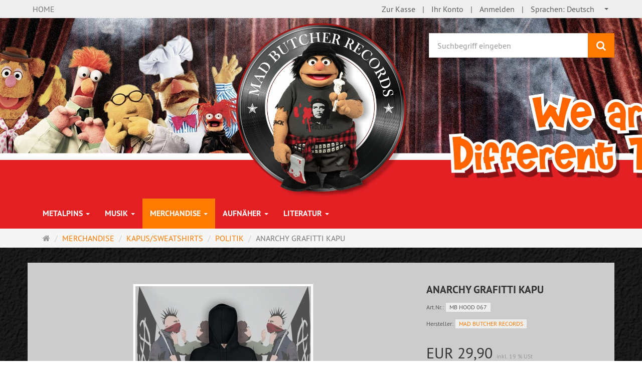

--- FILE ---
content_type: text/html; charset=utf-8
request_url: https://commerce.madbutcher.de/de/merchandise/kapus-sweatshirts/politik/anarchy-grafitti-kapu
body_size: 13868
content:
<!DOCTYPE html>
<html lang="de">
<head>
<meta http-equiv="Content-Type" content="text/html; charset=utf-8" />
<base href="https://commerce.madbutcher.de/" />
<title>ANARCHY GRAFITTI KAPU-MB HOOD 067</title>
<link rel="canonical" href="https://commerce.madbutcher.de/de/merchandise/kapus-sweatshirts/politik/anarchy-grafitti-kapu" />
<meta name="robots" content="index,follow" />
<meta name="description" content="280 g/qm, 80 % BW, 20 % Polyester, doppelte Kapuze mit Kordelzug, angesetzte Ärmel, Kängurutasche, Rippstrickbündchen an Ärmeln und Saum, Doppelnaht am Armausschnitt," />
<meta name="keywords" content="Polyester,Armausschnitt,Deckend,Doppelnaht,Feinwaschmittel,Kapuze,Kordelzug,Kängurutasche,Materialaufbau,Oberfläche,Plotterfolie,Polyurethanfolie,Rippstrickbündchen,Schlauchware,Schmelzkleber,Transparenter,Träger,Ultraflex,Waschbar,Waschbeständigkeit,angesetzte" />
<meta name="generator" content="xt:Commerce 6.6.11" />

        <link href="https://cdn.jsdelivr.net/npm/froala-editor@latest/css/froala_editor.pkgd.min.css" rel="stylesheet" type="text/css" />
        
<meta http-equiv="X-UA-Compatible" content="IE=edge" />
<meta name="viewport" content="width=device-width, initial-scale=1, maximum-scale=1, user-scalable=no">
<script > 

const getUrl = window.location;
const baseUri = '/';
const baseUrl = getUrl.protocol + "//" + 'commerce.madbutcher.de/';

window.XT = {
    baseUrl: baseUrl,
    baseUri: baseUri,
    language:  'de',
        page : {
            page_name : 'product'
            },
        version : {
            type: 'PRO',
            version : '6.6.11'
        }
};

</script>




<!-- HTML5 shiv IE8 support of HTML5 elements -->
<!--[if lt IE 9]>
<script  src="templates/xt_responsive/components/html5shiv/dist/html5shiv.min.js"></script>
<![endif]-->

<!-- jQuery independent load -->
<link rel="stylesheet" type="text/css" href="https://commerce.madbutcher.de/templates/xt_responsive/css/Template.css?1ff197199e92550b1d9ff187bc8f34c4" />
<link rel="stylesheet" type="text/css" href="https://commerce.madbutcher.de/templates/xt_responsive/components/eonasdan-bootstrap-datetimepicker/build/css/bootstrap-datetimepicker.min.css?94d625f6c93a6d02a88875a0b9075094" />
<link rel="stylesheet" type="text/css" href="https://commerce.madbutcher.de/templates/xt_responsive/components/bootstrap-select/dist/css/bootstrap-select.css?94d625f6c93a6d02a88875a0b9075094" />
<link rel="stylesheet" type="text/css" href="https://commerce.madbutcher.de/templates/xt_responsive/components/lightgallery/dist/css/lightgallery.min.css?1ff197199e92550b1d9ff187bc8f34c4" />
<link rel="stylesheet" type="text/css" href="https://commerce.madbutcher.de/templates/xt_responsive/components/lightgallery/dist/css/lg-transitions.min.css?1ff197199e92550b1d9ff187bc8f34c4" />
<link rel="stylesheet" type="text/css" href="https://commerce.madbutcher.de/templates/xt_responsive/components/OwlCarousel/owl-carousel/owl.carousel.min.css?94d625f6c93a6d02a88875a0b9075094" />
<link rel="stylesheet" type="text/css" href="https://commerce.madbutcher.de/templates/xt_responsive/components/OwlCarousel/owl-carousel/owl.transitions.min.css?94d625f6c93a6d02a88875a0b9075094" />
<link rel="stylesheet" type="text/css" href="https://commerce.madbutcher.de/templates/xt_responsive/components/OwlCarousel/owl-carousel/owl.theme.min.css?94d625f6c93a6d02a88875a0b9075094" />
<link rel="stylesheet" type="text/css" href="https://commerce.madbutcher.de/templates/xt_responsive/components/slideshow/slideshow.min.css?94d625f6c93a6d02a88875a0b9075094" />
<link rel="stylesheet" type="text/css" href="https://commerce.madbutcher.de/templates/xt_responsive/css/stylesheet.css?1ff197199e92550b1d9ff187bc8f34c4" />
<link rel="stylesheet" type="text/css" href="https://commerce.madbutcher.de/plugins/xt_paypal_checkout/css/xt_paypal_checkout.css?1ff2114cbb18bc5f81cd8c66d8a05207" />
<link rel="stylesheet" type="text/css" href="https://commerce.madbutcher.de/plugins/xt_master_slave/css/master_slave.css?1ff2114cbb18bc5f81cd8c66d8a05207" />

<script type="application/ld+json">
{
    "@context": "https://schema.org/",
    "@type": "BreadcrumbList",
    "name": "Breadcrump navigation",
    "itemListElement": [
        {
            "@type": "ListItem",
            "position": 1,
            "name": "Startseite",
            "item": "https://commerce.madbutcher.de/"
        },
        {
            "@type": "ListItem",
            "position": 2,
            "name": "MERCHANDISE",
            "item": "https://commerce.madbutcher.de/de/merchandise"
        },
        {
            "@type": "ListItem",
            "position": 3,
            "name": "KAPUS/SWEATSHIRTS",
            "item": "https://commerce.madbutcher.de/de/merchandise/kapus-sweatshirts"
        },
        {
            "@type": "ListItem",
            "position": 4,
            "name": "POLITIK",
            "item": "https://commerce.madbutcher.de/de/merchandise/kapus-sweatshirts/politik"
        },
        {
            "@type": "ListItem",
            "position": 5,
            "name": "ANARCHY GRAFITTI KAPU",
            "item": "https://commerce.madbutcher.de/de/merchandise/kapus-sweatshirts/politik/anarchy-grafitti-kapu"
        }
    ]
}
</script>

<script type="application/ld+json">
{
    "@context": "https://schema.org/",
    "@type": "Product",
    "name": "ANARCHY GRAFITTI KAPU",
    "description": "280 g/qm, 80 % BW, 20 % Polyester, doppelte Kapuze mit Kordelzug, angesetzte Ärmel, Kängurutasche, Rippstrickbündchen an Ärmeln und Saum, Doppelnaht am Armausschnitt, Schlauchware. Ultraflex Plotterfolie mit matter Oberfläche Deckend und elastisch Materialaufbau: Transparenter, wiederhaftender Polyester-Träger, mit Schmelzkleber ausgestattet Polyurethanfolie Waschbar bei 60°C Waschbeständigkeit: Mit Feinwaschmittel, links gewendet",
    "sku": "MB HOOD 067",
    "brand": {
        "@type": "Organization",
        "name": "MAD BUTCHER RECORDS"
    },
    "image": [
        {
            "@type": "ImageObject",
            "name": "ANARCHY GRAFITTI KAPU",
            "url": "https://commerce.madbutcher.de/media/images/info/MBHOOD067.jpg",
            "thumbnail": {
                "url": "https://commerce.madbutcher.de/media/images/thumb/MBHOOD067.jpg"
            }
        }
    ],
    "offers": {
        "@type": "Offer",
        "url": "https://commerce.madbutcher.de/de/merchandise/kapus-sweatshirts/politik/anarchy-grafitti-kapu",
        "priceCurrency": "EUR",
        "price": 29.9,
        "priceValidUntil": "2028-01-18",
        "seller": {
            "@type": "Organization",
            "name": "Mad Butcher GmbH"
        },
        "itemCondition": "https://schema.org/NewCondition"
    }
}
</script>

<meta property="og:type" content="og:product">
<meta property="og:url" content="https://commerce.madbutcher.de/de/merchandise/kapus-sweatshirts/politik/anarchy-grafitti-kapu">
<meta property="og:title" content="ANARCHY GRAFITTI KAPU">
<meta property="og:description" content="280 g/qm, 80 % BW, 20 % Polyester, doppelte Kapuze mit Kordelzug, angesetzte Ärmel, Kängurutasche, Rippstrickbündchen an Ärmeln und Saum, Doppelnaht am Armausschnitt, Schlauchware. Ultraflex Plotterfolie mit matter Oberfläche Deckend und elastisch Materialaufbau: Transparenter, wiederhaftender Polyester-Träger, mit Schmelzkleber ausgestattet Polyurethanfolie Waschbar bei 60°C Waschbeständigkeit: Mit Feinwaschmittel, links gewendet">
<meta property="og:image" content="https://commerce.madbutcher.de/media/images/info/MBHOOD067.jpg">
<meta property="og:product:price:currency" content="EUR">
<meta property="og:product:price:amount" content="29.9">

<meta property="twitter:card" content="summary_large_image">
<meta property="twitter:url" content="https://commerce.madbutcher.de/de/merchandise/kapus-sweatshirts/politik/anarchy-grafitti-kapu">
<meta property="twitter:title" content="ANARCHY GRAFITTI KAPU">
<meta property="twitter:description" content="280 g/qm, 80 % BW, 20 % Polyester, doppelte Kapuze mit Kordelzug, angesetzte Ärmel, Kängurutasche, Rippstrickbündchen an Ärmeln und Saum, Doppelnaht am Armausschnitt, Schlauchware. Ultraflex Plotterfolie mit matter Oberfläche Deckend und elastisch Materialaufbau: Transparenter, wiederhaftender Polyester-Träger, mit Schmelzkleber ausgestattet Polyurethanfolie Waschbar bei 60°C Waschbeständigkeit: Mit Feinwaschmittel, links gewendet">
<meta property="twitter:image" content="https://commerce.madbutcher.de/media/images/info/MBHOOD067.jpg">


    <script type="application/json" fncls="fnparams-dede7cc5-15fd-4c75-a9f4-36c430ee3a99">
        {
            "f":"46EC09CAA03345AEFD1A96886C9BF088",
            "s":"9RG5PHHAEB6WE_product-detail-page",
            "sandbox":false
        }
    </script>
    <noscript>
        <img src="https://c.paypal.com/v1/r/d/b/ns?f=46EC09CAA03345AEFD1A96886C9BF088&s=9RG5PHHAEB6WE_product-detail-page&js=0&r=1" />
    </noscript>

    <script>

        console.log('paypal-checkout-script-tag setting ppcp constants');

        window.paypal_checkout_constant =
            {
                BUTTON_SIZE: 37,
                BUTTON_COLOR: "black",
                BUTTON_SHAPE: "rect",
                BUTTON_TYPE_AP: "black",
                version: "4.4.1",
                language: "de_DE",
                language_short: "de",
                currency: "EUR",
                TEXT_ERROR_CONDITIONS_ACCEPTED: "Sie müssen die Allgemeinen Geschäftsbedingungen akzeptieren um die Bestellung abschließen zu können.",
                TEXT_SHIPPING_COSTS: "Versandkosten",
                WARNING_NO_SHIPPING_FOR_ZONE: "Für dieses Zielland ist kein Versand möglich.",
                PPCP_SESSION_ID: "e8bf60eae291ca029b5a",
                googlePaymentsEnvironment: "PRODUCTION"
            }

        let billingContact_ap = [];
        let shippingContact_ap = [];
        let currentCountryCode_ap = "DE";
        let currentTotal_ap = 0;
        let totalLabel_ap = "Gesamtsumme";
        let subTotalLabel_ap = "Zwischensumme";

        const ppcpSetTimeout = 50;
        const ppcpMaxTimeout = 10000;
        let ppcpWaited = 0;
        async function checkPaypalScriptLoaded()
        {
            ppcpWaited += ppcpSetTimeout;
            if(ppcpWaited >= ppcpMaxTimeout)
            {
                console.warn("waited for paypal sdk " + ppcpWaited + " ms so far. ABORTING");
                return;
            }
            if (typeof window.paypal === "object")
            {
                console.info("paypal sdk loaded after " + ppcpWaited + " ms. emitting event PayPalSdkLoaded");
                const event = new Event("PayPalSdkLoaded");
                document.dispatchEvent(event);
            }
            else {
                console.debug("waiting for paypal sdk " + ppcpWaited + " ms so far");
                setTimeout(checkPaypalScriptLoaded, ppcpSetTimeout);
            }
        }

        console.log("script tag. adding DOMContentLoaded listener");
        document.addEventListener('DOMContentLoaded', function ()
        {
            console.log('paypal-checkout-script-tag  DOMContentLoaded')
            try {
                const terms_cb = document.querySelector('input[type=checkbox][name=conditions_accepted]');
                if(terms_cb)
                {
                    let div = document.createElement('div');
                    div.innerText = window.paypal_checkout_constant.TEXT_ERROR_CONDITIONS_ACCEPTED;
                    div.id = 'TEXT_ERROR_CONDITIONS_ACCEPTED';
                    div.classList.add('alert', 'alert-danger');
                    div.style.display = 'none';
                    terms_cb.closest("div").prepend(div);

                    terms_cb.addEventListener('change', (e) => {
                        if (e.currentTarget.checked) {
                            document.getElementById('TEXT_ERROR_CONDITIONS_ACCEPTED').style.display = 'none';
                        } else {
                            document.getElementById('TEXT_ERROR_CONDITIONS_ACCEPTED').style.display = 'block';
                        }
                    })
                }
                console.log("ppcp display.php DOMContentLoaded. injecting ppcp sdk script");

                const paypal_script = "https://www.paypal.com/sdk/js?client-id=BAA_eMWGhFUYPbDDnBzk6fGyT4Y7MWcoQ3LyHvBzoo366txAaS3T-aRu40EM2-hDNWdcPm9GkM2kus6YbE&commit=false&intent=capture&components=buttons%2Cfunding-eligibility%2Cmessages%2Capplepay%2Cgooglepay%2Ccard-fields&integration-date=2022-06-01&currency=EUR&locale=de_DE&debug=false&enable-funding=paylater";
                let script = document.createElement("script");
                script.setAttribute("src", paypal_script);
                script.setAttribute("data-partner-attribution-id", "xt6_Cart_PPCP_xtcommerce");
                script.setAttribute("data-client-token", "[base64]");
                script.setAttribute("data-user-id-token","");
                script.setAttribute("onload", "console.log('PayPalSdkLoaded'); let ppcplevent = new Event('PayPalSdkLoaded'); document.dispatchEvent(ppcplevent);");
                document.head.appendChild(script);

                // apple pay laden
                const apple_script = "https://applepay.cdn-apple.com/jsapi/v1/apple-pay-sdk.js";
                script = document.createElement("script");
                script.setAttribute("src", apple_script);
                document.head.appendChild(script);

                // fraudnet nachladen
                const fraudnet_script = "https://c.paypal.com/da/r/fb.js";
                script = document.createElement("script");
                script.setAttribute("src", fraudnet_script);
                document.head.appendChild(script);

                //checkPaypalScriptLoaded();
            }
            catch(e)
            {
                console.log(e);
            }
        });

        document.addEventListener('PayPalSdkLoaded', function ()
        {
            console.log("PayPalSdkLoaded. injecting googlepay sdk script");
            // google pay laden
            const google_script = "https://pay.google.com/gp/p/js/pay.js";
            script = document.createElement("script");
            script.setAttribute("src", google_script);
            script.setAttribute("async", "");
            script.setAttribute("onload", "console.log('GooglePaySdkLoaded'); let gpslevent = new Event('GooglePaySdkLoaded'); document.dispatchEvent(gpslevent);");
            document.head.appendChild(script);
        });

    </script>

    <link rel="shortcut icon" href="https://commerce.madbutcher.de/media/logo/favicon.ico" type="image/x-icon" />
<link rel="icon" href="https://commerce.madbutcher.de/media/logo/favicon.png" type="image/png" />
<link rel="alternate" hreflang="en" href="https://commerce.madbutcher.de/en/merchandise/hooded-sweats-sweatshirts/politics/anarchy-grafitti-hood" />
<link rel="alternate" hreflang="de" href="https://commerce.madbutcher.de/de/merchandise/kapus-sweatshirts/politik/anarchy-grafitti-kapu" />
<link rel="alternate" hreflang="x-default" href="https://commerce.madbutcher.de/de/merchandise/kapus-sweatshirts/politik/anarchy-grafitti-kapu" />
</head>
<body >    
<!-- Respond.js IE8 support of media queries -->
<!--[if lt IE 9]>
<script type="text/javascript" src="templates/xt_responsive/components/Respond/dest/respond.min.js"></script>
<![endif]-->

<div id="site-wrap" class="product-wrap subpage-wrap">
    
        <header id="header">
            <div class="meta-navigation">
                <div class="container clearfix">
                    <ul class="meta list-inline pull-left hidden-xs pull-left">
                        
			<li><a href="https://commerce.madbutcher.de/" title="MAD BUTCHER RECORDS Shop" class="text-muted">HOME</a></li>
			<!--<li><div class="language">
    <p class="headline">Sprachen</p>
    <form name="language3" method="post" >    <select name="new_lang" onchange="location.href=this.options[this.selectedIndex].value" class="show-tick form-control">
        
                        
                            <option data-content="<span class='option-title'>Sprachen: </span>Deutsch" value="https://commerce.madbutcher.de/de/merchandise/kapus-sweatshirts/politik/anarchy-grafitti-kapu?language=de" selected="selected">Deutsch</option>
                    
                        
                            <option data-content="<span class='option-title'>Sprachen: </span>English" value="https://commerce.madbutcher.de/en/merchandise/hooded-sweats-sweatshirts/politics/anarchy-grafitti-hood?language=en">English</option>
                        </select>
    </form>
</div></li>-->
                        <li></li>
                        
                    </ul>
                    <ul class="user list-inline pull-right">
                        
                        <li><a href="https://commerce.madbutcher.de/de/cart">Zur Kasse</a></li>                                                    <li><a href="https://commerce.madbutcher.de/de/customer">Ihr Konto</a></li>
                                                            <li><a href="https://commerce.madbutcher.de/de/customer/login" data-toggle="modal" data-target="#loginModal" data-remote="false">Anmelden</a></li>
                                                                            
			<li><div class="language">
    <p class="headline">Sprachen</p>
    <form name="language4" method="post" >    <select name="new_lang" onchange="location.href=this.options[this.selectedIndex].value" class="show-tick form-control">
        
                        
                            <option data-content="<span class='option-title'>Sprachen: </span>Deutsch" value="https://commerce.madbutcher.de/de/merchandise/kapus-sweatshirts/politik/anarchy-grafitti-kapu?language=de" selected="selected">Deutsch</option>
                    
                        
                            <option data-content="<span class='option-title'>Sprachen: </span>English" value="https://commerce.madbutcher.de/en/merchandise/hooded-sweats-sweatshirts/politics/anarchy-grafitti-hood?language=en">English</option>
                        </select>
    </form>
</div></li>
                    </ul>
                </div>
            </div><!-- .meta-navigation -->
            <div class="header-top">
                <div class="container">
                    <div class="row text-center-xs">
                        <div class="col col-sm-4 col-md-8 col-logo">
                            <div class="inner branding">
                                <p class="logo">
                                    <a href="https://commerce.madbutcher.de/" class="text-muted" title="MAD BUTCHER RECORDS Shop">
                                        <img class="img-responsive" src="media/logo/mbrheader.png" alt="MAD BUTCHER RECORDS Shop" />
                                    </a>
                                </p>
                                                            </div>
                        </div>
                        <div class="col col-sm-4 hidden-xs">
                            <div class="inner top-search hidden-sm">
                                <div class="box-search">
    <form class="search-box-form" name="search_box5" action="https://commerce.madbutcher.de/de/search?info=10626" method="get" >
        <input type="hidden" name="page" value="search" id="page6"  />
        <input type="hidden" name="page_action" value="query" id="page_action7"  />
        <input type="hidden" name="desc" value="on" id="desc8"  />
        <input type="hidden" name="sdesc" value="on" id="sdesc9"  />
        <div class="input-group">
            <input type="text" name="keywords" class="form-control keywords" value="" placeholder="Suchbegriff eingeben" />
            <span class="input-group-btn">
                <button type="submit" class="submit-button btn btn-primary" title="Suchen" data-toggle="tooltip" data-placement="auto">
                    <i class="fa fa-search"></i>
                    <span class="sr-only">Suchen</span>
                </button>
            </span>
        </div>
    </form>
</div>
                            </div>
                        </div>
                        <div class="col col-sm-4 col-md-3 hidden-xs">
                            <div class="inner top-cart text-right">
                                    <div class="box-cart">
        <div class="inner btn-group" role="group" aria-label="Warenkorb">
                            <a href="https://commerce.madbutcher.de/de/cart" class="btn btn-default btn-left hidden-xs">
                    0 Artikel
                </a>
                <a href="https://commerce.madbutcher.de/de/cart" class="btn btn-cart btn-left visible-xs">
                    0 Artikel
                </a>
                        <a href="https://commerce.madbutcher.de/de/cart" class="btn btn-cart btn-right" title="Warenkorb" data-toggle="tooltip" data-placement="auto">
                <i class="fa fa-shopping-basket"></i>
                <span class="sr-only">Warenkorb</span>
            </a>
        </div>
    </div>

                            </div>
                        </div>
                    </div>
                </div>
            </div><!-- .header-top -->
            <div class="main-navigation navbar navbar-default" role="navigation">
                <div class="container">
                    <div class="navbar-header">
                        <button type="button" class="navbar-toggle" data-toggle="collapse" data-target="#header .main-navigation .navbar-collapse">
                            <span class="sr-only">Navigation</span>
                            <span class="burger pull-left">
                                <span class="icon-bar"></span>
                                <span class="icon-bar"></span>
                                <span class="icon-bar"></span>
                            </span>
                            <span class="caret pull-left"></span>
                        </button>
                        <div class="navbar-search visible-float-breakpoint">
                            <div class="box-search">
    <form class="search-box-form" name="search_box10" action="https://commerce.madbutcher.de/de/search?info=10626" method="get" >
        <input type="hidden" name="page" value="search" id="page11"  />
        <input type="hidden" name="page_action" value="query" id="page_action12"  />
        <input type="hidden" name="desc" value="on" id="desc13"  />
        <input type="hidden" name="sdesc" value="on" id="sdesc14"  />
        <div class="input-group">
            <input type="text" name="keywords" class="form-control keywords" value="" placeholder="Suchbegriff eingeben" />
            <span class="input-group-btn">
                <button type="submit" class="submit-button btn btn-primary" title="Suchen" data-toggle="tooltip" data-placement="auto">
                    <i class="fa fa-search"></i>
                    <span class="sr-only">Suchen</span>
                </button>
            </span>
        </div>
    </form>
</div>
                        </div>
                    </div>
                    <div class="navbar-collapse collapse">
			        
        <ul class="nav navbar-nav">
                            <li id="cid-424" class="level-1 lang-de first dropdown">
                    <a class="dropdown-toggle" href="https://commerce.madbutcher.de/de/metalpins" data-toggle="dropdown" data-hover="dropdown">
                        METALPINS
                        <b class="caret"></b>                    </a>
                                            <ul class="dropdown-menu">
                                                                                                <li>
                                        <a href="https://commerce.madbutcher.de/de/badges-pins/metalpins/antifa">ANTIFA</a>
                                    </li>
                                                                                                                                <li>
                                        <a href="https://commerce.madbutcher.de/de/badges-pins/metalpins/category-382-empty">MAGNETEN (KÜHLSCHRANK UND SO)</a>
                                    </li>
                                                                                                                                <li>
                                        <a href="https://commerce.madbutcher.de/de/metalpins/musikpins">MUSIKPINS</a>
                                    </li>
                                                                                                                                <li>
                                        <a href="https://commerce.madbutcher.de/de/badges-pins/metalpins/redskin-sharp">REDSKIN/SHARP</a>
                                    </li>
                                                                                                                                <li>
                                        <a href="https://commerce.madbutcher.de/de/badges-pins/metalpins/scooterpins">SCOOTERPINS</a>
                                    </li>
                                                                                                                                <li>
                                        <a href="https://commerce.madbutcher.de/de/metalpins/musikpins/wat-weiss-ich-den">WAT WEISS ICH DENN?</a>
                                    </li>
                                                                                                                                <li>
                                        <a href="https://commerce.madbutcher.de/de/badges-pins/metalpins/football-soccer">FOOTBALL/SOCCER</a>
                                    </li>
                                                                                        <li class="static divider hidden-float-breakpoint"></li>
                            <li class="static">
                                <a class="dropdown-header" href="https://commerce.madbutcher.de/de/metalpins">
                                    <i class="fa fa-caret-right"></i>&nbsp;
                                    Mehr Details:&nbsp;
                                    <span class="text-uppercase text-primary">METALPINS</span>
                                </a>
                            </li>
                        </ul>
                                    </li>
                            <li id="cid-1" class="level-1 lang-de dropdown">
                    <a class="dropdown-toggle" href="https://commerce.madbutcher.de/de/musik" data-toggle="dropdown" data-hover="dropdown">
                        MUSIK
                        <b class="caret"></b>                    </a>
                                            <ul class="dropdown-menu">
                                                                                                <li>
                                        <a href="https://commerce.madbutcher.de/de/musik/7inch">7inch</a>
                                    </li>
                                                                                                                                <li>
                                        <a href="https://commerce.madbutcher.de/de/musik/cd">CD</a>
                                    </li>
                                                                                                                                <li>
                                        <a href="https://commerce.madbutcher.de/de/musik/lp-10">LP/10</a>
                                    </li>
                                                                                                                                <li>
                                        <a href="https://commerce.madbutcher.de/de/musik/mad-butcher-music">MAD BUTCHER MUSIC</a>
                                    </li>
                                                                                                                                <li>
                                        <a href="https://commerce.madbutcher.de/de/musik/tapes">TAPES</a>
                                    </li>
                                                                                                                                <li>
                                        <a href="https://commerce.madbutcher.de/de/musik/category-299-empty">ZUBEHÖR</a>
                                    </li>
                                                                                        <li class="static divider hidden-float-breakpoint"></li>
                            <li class="static">
                                <a class="dropdown-header" href="https://commerce.madbutcher.de/de/musik">
                                    <i class="fa fa-caret-right"></i>&nbsp;
                                    Mehr Details:&nbsp;
                                    <span class="text-uppercase text-primary">MUSIK</span>
                                </a>
                            </li>
                        </ul>
                                    </li>
                            <li id="cid-2" class="level-1 lang-de active current dropdown">
                    <a class="dropdown-toggle" href="https://commerce.madbutcher.de/de/merchandise" data-toggle="dropdown" data-hover="dropdown">
                        MERCHANDISE
                        <b class="caret"></b>                    </a>
                                            <ul class="dropdown-menu">
                                                                                                <li>
                                        <a href="https://commerce.madbutcher.de/de/merchandise/aschenbecher">ASCHENBECHER</a>
                                    </li>
                                                                                                                                <li>
                                        <a href="https://commerce.madbutcher.de/de/merchandise/badeshorts">BADESHORTS</a>
                                    </li>
                                                                                                                                <li>
                                        <a href="https://commerce.madbutcher.de/de/merchandise/accessoires/flaggen">FLAGGEN</a>
                                    </li>
                                                                                                                                <li>
                                        <a href="https://commerce.madbutcher.de/de/merchandise/category-420-empty">GÜRTELTASCHEN</a>
                                    </li>
                                                                                                                                <li>
                                        <a href="https://commerce.madbutcher.de/de/merchandise/hooded-zipper">HOODED ZIPPER</a>
                                    </li>
                                                                                                                                <li>
                                        <a href="https://commerce.madbutcher.de/de/merchandise/kaffeebecher">KAFFEEBECHER</a>
                                    </li>
                                                                                                                                <li>
                                        <a href="https://commerce.madbutcher.de/de/merchandise/kids-world">KIDS WORLD</a>
                                    </li>
                                                                                                                                <li>
                                        <a href="https://commerce.madbutcher.de/de/merchandise/nackenwaermer-mundschutz">NACKENWÄRMER/MUNDSCHUTZ</a>
                                    </li>
                                                                                                                                <li>
                                        <a href="https://commerce.madbutcher.de/de/merchandise/poloshirts">POLOSHIRTS</a>
                                    </li>
                                                                                                                                <li>
                                        <a href="https://commerce.madbutcher.de/de/merchandise/shorts">SHORTS</a>
                                    </li>
                                                                                                                                <li>
                                        <a href="https://commerce.madbutcher.de/de/merchandise/slipmats">SLIPMATS</a>
                                    </li>
                                                                                                                                <li>
                                        <a href="https://commerce.madbutcher.de/de/merchandise/sport-zoodies">SPORT-ZOODIES</a>
                                    </li>
                                                                                                                                <li>
                                        <a href="https://commerce.madbutcher.de/de/merchandise/sport-taschen">SPORTBEUTEL</a>
                                    </li>
                                                                                                                                <li>
                                        <a href="https://commerce.madbutcher.de/de/merchandise/sturmfeuerzeuge">STURMFEUERZEUGE</a>
                                    </li>
                                                                                                                                <li>
                                        <a href="https://commerce.madbutcher.de/de/merchandise/taschen">TASCHEN</a>
                                    </li>
                                                                                                                                <li>
                                        <a href="https://commerce.madbutcher.de/de/merchandise/t-shirts">T-SHIRTS</a>
                                    </li>
                                                                                                                                <li>
                                        <a href="https://commerce.madbutcher.de/de/merchandise/jacken">JACKEN</a>
                                    </li>
                                                                                                                                <li>
                                        <a href="https://commerce.madbutcher.de/de/merchandise/girlies">GIRLIES</a>
                                    </li>
                                                                                                                                <li>
                                        <a href="https://commerce.madbutcher.de/de/merchandise/kapus-sweatshirts">KAPUS/SWEATSHIRTS</a>
                                    </li>
                                                                                                                                <li>
                                        <a href="https://commerce.madbutcher.de/de/merchandise/category-103-empty">KOPFBEKLEIDUNG</a>
                                    </li>
                                                                                                                                <li>
                                        <a href="https://commerce.madbutcher.de/de/merchandise/accessoires">ACCESSOIRES</a>
                                    </li>
                                                                                                                                <li>
                                        <a href="https://commerce.madbutcher.de/de/merchandise/aufkleber">AUFKLEBER</a>
                                    </li>
                                                                                                                                <li>
                                        <a href="https://commerce.madbutcher.de/de/merchandise/band-merch1">BAND MERCH</a>
                                    </li>
                                                                                                                                <li>
                                        <a href="https://commerce.madbutcher.de/de/merchandise/jogging-hosen">JOGGING HOSEN</a>
                                    </li>
                                                                                        <li class="static divider hidden-float-breakpoint"></li>
                            <li class="static">
                                <a class="dropdown-header" href="https://commerce.madbutcher.de/de/merchandise">
                                    <i class="fa fa-caret-right"></i>&nbsp;
                                    Mehr Details:&nbsp;
                                    <span class="text-uppercase text-primary">MERCHANDISE</span>
                                </a>
                            </li>
                        </ul>
                                    </li>
                            <li id="cid-301" class="level-1 lang-de dropdown">
                    <a class="dropdown-toggle" href="https://commerce.madbutcher.de/de/category-301-empty" data-toggle="dropdown" data-hover="dropdown">
                        AUFNÄHER
                        <b class="caret"></b>                    </a>
                                            <ul class="dropdown-menu">
                                                                                                <li>
                                        <a href="https://commerce.madbutcher.de/de/category-301-empty/category-302-empty">AUFNÄHER (bedruckt)</a>
                                    </li>
                                                                                                                                <li>
                                        <a href="https://commerce.madbutcher.de/de/category-100-empty">AUFNÄHER (gestickt)</a>
                                    </li>
                                                                                        <li class="static divider hidden-float-breakpoint"></li>
                            <li class="static">
                                <a class="dropdown-header" href="https://commerce.madbutcher.de/de/category-301-empty">
                                    <i class="fa fa-caret-right"></i>&nbsp;
                                    Mehr Details:&nbsp;
                                    <span class="text-uppercase text-primary">AUFNÄHER</span>
                                </a>
                            </li>
                        </ul>
                                    </li>
                            <li id="cid-3" class="level-1 lang-de last dropdown">
                    <a class="dropdown-toggle" href="https://commerce.madbutcher.de/de/literatur" data-toggle="dropdown" data-hover="dropdown">
                        LITERATUR
                        <b class="caret"></b>                    </a>
                                            <ul class="dropdown-menu">
                                                                                                <li>
                                        <a href="https://commerce.madbutcher.de/de/literatur/fanzines">FANZINES</a>
                                    </li>
                                                                                        <li class="static divider hidden-float-breakpoint"></li>
                            <li class="static">
                                <a class="dropdown-header" href="https://commerce.madbutcher.de/de/literatur">
                                    <i class="fa fa-caret-right"></i>&nbsp;
                                    Mehr Details:&nbsp;
                                    <span class="text-uppercase text-primary">LITERATUR</span>
                                </a>
                            </li>
                        </ul>
                                    </li>
                    </ul>

    
                    </div>
                </div>
            </div><!-- .main-navigation -->
        </header><!-- #header -->

                    <div class="breadcrumb-container">
                <div class="container">
            <ul class="breadcrumb">
                                        <li class="home"><a href="https://commerce.madbutcher.de/" title="Startseite" class="text-muted"><i class="fa fa-home"></i><span class="sr-only">Startseite</span></a></li>
                                                            <li><span><a href="https://commerce.madbutcher.de/de/merchandise"><span>MERCHANDISE</span></a></span></li>
                                                            <li><span><a href="https://commerce.madbutcher.de/de/merchandise/kapus-sweatshirts"><span>KAPUS/SWEATSHIRTS</span></a></span></li>
                                                            <li><span><a href="https://commerce.madbutcher.de/de/merchandise/kapus-sweatshirts/politik"><span>POLITIK</span></a></span></li>
                                                            <li class="active" title="ANARCHY GRAFITTI KAPU">ANARCHY GRAFITTI KAPU</li>
                        </ul>                </div>
            </div>
        
        <noscript>
            <div class="container">
                <div class="alert alert-danger text-center">
                    <p><i class="fa fa-3x fa-exclamation-triangle"></i></p>
                    Um alle Funktionen dieser Website nutzen zu können,<br />sollten Sie <strong>JavaScript in Ihrem Browser aktivieren</strong>.
                </div>
            </div>
        </noscript>

		<div id="navContainer" class="container">
			<ul class="navbar-mega hidden hidden-float-breakpoint with-backdrop-shadow"></ul>
		</div>

		

		        <div id="container" class="container">
            
            <div id="content" class="row">
                <div class="col primary col-sm-12">
                    <div id="product" class="detail">
    <div class="pinfo row" itemprop="product" itemscope itemtype="http://schema.org/Product">
        <div class="col col-sm-7 col-md-8">
            <a name="product_images" style="line-height: 0px; text-decoration: none" >&nbsp;</a>
            <div class="lightgallery product-images row" itemscope itemtype="http://schema.org/ImageGallery">
                <div class="col col-sm-12">
                    <div class="image product-image center">
                                                    <figure itemprop="associatedMedia" itemscope itemtype="http://schema.org/ImageObject">
                                <a href="https://commerce.madbutcher.de/media/images/org/MBHOOD067.jpg" itemprop="contentUrl" class="image-link cursor-zoom" data-type="main">
                                    <span class="img-thumbnail img-label-wrap">
                                        <img src="https://commerce.madbutcher.de/media/images/info/MBHOOD067.jpg" alt="ANARCHY GRAFITTI KAPU" itemprop="thumbnail" class="img-responsive image-link">
                                        <div class="product-info-label pos-product-page">
    </div>                                        
                                    </span>
                                </a>
                            </figure>
                                            </div>
                </div>
                                <hr class="visible-xs">
            </div>
            
        </div>
        <div class="col col-sm-5 col-md-4">

                        
            <a name="product_info" style="line-height: 0px; text-decoration: none" >&nbsp;</a>
            <div class="product-info">
                
               <!--                     <p class="product-manufacturer image pull-right">
                        <a href="https://commerce.madbutcher.de/de/mad-butcher-records1"><img src="https://commerce.madbutcher.de/media/images/manufacturer/thumb/1.jpg"
                             alt="Hersteller: MAD BUTCHER RECORDS"
                             title="Hersteller: MAD BUTCHER RECORDS"
                             class="img-responsive img-thumbnail"
                        ></a>
                    </p>
		     -->
                <h1 itemprop="name" class="title h3 text-word-wrap">ANARCHY GRAFITTI KAPU</h1>
                                    <p class="product-model float-sm-left">
                        <span class="text-small">Art.Nr.:</span>
                        <span class="badge badge-lighter">MB HOOD 067</span>
                    </p>
                                                    <p class="product-manufacturer name">
                        <span class="text-small">Hersteller:</span>
                        <span class="badge badge-lighter"><a href="https://commerce.madbutcher.de/de/mad-butcher-records1">MAD BUTCHER RECORDS</a></span>
                    </p>
                                                <div class="clearfix"></div>
                                    <div itemprop="offers" itemscope itemtype="http://schema.org/Offer">
                        <span class="hidden" itemprop="priceCurrency">EUR</span>
                        <span class="hidden" itemprop="price">29.90</span>
                        <span class="hidden" itemprop="itemCondition">NewCondition</span>
                        <p class="product-price this">
                            <span class="price-tag">EUR  29,90</span>
                            <br class="visible-xs">
                            <span class="product-tax">inkl. 19 % USt</span>
                        </p>
                    </div>
                    <ul class="product-meta-info">
                        	                        	                            <li class="product-shipping"><a href="https://commerce.madbutcher.de/de/liefer-und-versandkosten" target="_blank" rel="nofollow">zzgl. Versandkosten</a></li>
	                                                                                            </ul>
                    
                                <ul class="product-meta-info bold">
                                        
                    
                                        
                                            <li class="product-weight">Gewicht 0,4 kg</li>
                                    </ul>
                
                                        <div class="ms-options clearfix">
                            <a id="ms_options_select"  name="product_info" style="line-height: 0px; text-decoration: none" >&nbsp;</a>


	<form id="ms_options_form" name="product1" action="https://commerce.madbutcher.de/de/merchandise/kapus-sweatshirts/politik/anarchy-grafitti-kapu" method="post" anchor____="product_info" >
	<input type="hidden" name="action" value="select_ms" id="action2"  />
	<input type="hidden" id="clicked_option" name="clicked_option"  />

	<ul>
	<li>
	<div class="bold">Größe: <span class="currentSelectedOptionText"></span>
			</div>


	<span>

									<label for="id[2]10" class="default_option optionSelector "  class="" data-itemDataText="S" >
					<input type="radio" id="id[2]10" name="ms_attribute_id[2]" value="10"   onchange="this.form.elements['clicked_option'].value=2;submitOptionsForm(this.form);"  />
					<span class="optionValue">S</span>
				</label>
							<label for="id[2]9" class="default_option optionSelector "  class="" data-itemDataText="M" >
					<input type="radio" id="id[2]9" name="ms_attribute_id[2]" value="9"   onchange="this.form.elements['clicked_option'].value=2;submitOptionsForm(this.form);"  />
					<span class="optionValue">M</span>
				</label>
							<label for="id[2]8" class="default_option optionSelector "  class="" data-itemDataText="L" >
					<input type="radio" id="id[2]8" name="ms_attribute_id[2]" value="8"   onchange="this.form.elements['clicked_option'].value=2;submitOptionsForm(this.form);"  />
					<span class="optionValue">L</span>
				</label>
							<label for="id[2]7" class="default_option optionSelector "  class="" data-itemDataText="XL" >
					<input type="radio" id="id[2]7" name="ms_attribute_id[2]" value="7"   onchange="this.form.elements['clicked_option'].value=2;submitOptionsForm(this.form);"  />
					<span class="optionValue">XL</span>
				</label>
							<label for="id[2]6" class="default_option optionSelector "  class="" data-itemDataText="XXL" >
					<input type="radio" id="id[2]6" name="ms_attribute_id[2]" value="6"   onchange="this.form.elements['clicked_option'].value=2;submitOptionsForm(this.form);"  />
					<span class="optionValue">XXL</span>
				</label>
							<label for="id[2]11" class="default_option optionSelector "  class="" data-itemDataText="3XL" >
					<input type="radio" id="id[2]11" name="ms_attribute_id[2]" value="11"   onchange="this.form.elements['clicked_option'].value=2;submitOptionsForm(this.form);"  />
					<span class="optionValue">3XL</span>
				</label>
							<label for="id[2]29" class="default_option optionSelector "  class="" data-itemDataText="4XL" >
					<input type="radio" id="id[2]29" name="ms_attribute_id[2]" value="29"   onchange="this.form.elements['clicked_option'].value=2;submitOptionsForm(this.form);"  />
					<span class="optionValue">4XL</span>
				</label>
							<label for="id[2]30" class="default_option optionSelector "  class="" data-itemDataText="5XL" >
					<input type="radio" id="id[2]30" name="ms_attribute_id[2]" value="30"   onchange="this.form.elements['clicked_option'].value=2;submitOptionsForm(this.form);"  />
					<span class="optionValue">5XL</span>
				</label>
			
			</span>

	<br />
	</li>
	
	</ul>
	</form>


<script>
	document.addEventListener("DOMContentLoaded", function(event) {

		let optionsForm = document.getElementById("ms_options_form");
		if(optionsForm)
		{
			let action = optionsForm.getAttribute('action');
			optionsForm.setAttribute('action', action + '#ms_options_select');
		}

        var selectedColorText = '';
        $('.optionSelector').hover(
            function(){
                var el = $(this).closest('li').find('.currentSelectedOptionText');
                selectedColorText = el.text();
                if($(this).val()!=0 || $(this).val()=='')el.text(this.getAttribute('data-itemDataText'));
            },
            function(){
                var el = $(this).closest('li').find('.currentSelectedOptionText');
                el.text(selectedColorText);
            }
        );
    });

	function submitOptionsForm(form)
	{
		try{
			$('form[name^=product] button[type=submit] .fa-shopping-basket').removeClass('fa-shopping-basket').addClass('fa-spinner fa-spin');
			$('form[name^=product] button[type=submit]').prop("disabled",true);
		}catch(e){}
		form.submit();
	}
</script>




<div class="box warning">
	Bitte wählen Sie Ihre gewünschte Variation um das Produkt in den Warenkorb zu legen.
</div>




                        </div>
                                
                
                                                
                
                
                
				

                
                
            </div>
        </div>
    </div><!-- .pinfo -->

    <div class="pcontent">



                    <div id="description" class="textstyles text-word-wrap info-panel">
                <p class="headline"
                   data-toggle="collapse"
                   data-target="#description-collapse"
                   aria-expanded="true"
                   aria-controls="description-collapse">
                    Produktbeschreibung
                </p>
                <div id="description-collapse" class="collapse collapse-auto-toggle-xs in">
                    <p>280 g/qm, 80 % BW, 20 % Polyester, doppelte Kapuze mit Kordelzug, angesetzte &Auml;rmel, K&auml;ngurutasche, Rippstrickb&uuml;ndchen an &Auml;rmeln und Saum, Doppelnaht am Armausschnitt, Schlauchware. Ultraflex Plotterfolie mit matter Oberfl&auml;che Deckend und elastisch Materialaufbau: Transparenter, wiederhaftender Polyester-Tr&auml;ger, mit Schmelzkleber ausgestattet Polyurethanfolie Waschbar bei 60&deg;C Waschbest&auml;ndigkeit: Mit Feinwaschmittel, links gewendet</p>

                    <div class="clearfix"></div>
                </div>
            </div>
                
                    <div id="manufacturers_legal_info" class="textstyles text-word-wrap info-panel">
                <p class="headline"
                   data-toggle="collapse"
                   data-target="#manufacturers_legal_info-collapse"
                   aria-expanded="true"
                   aria-controls="description-collapse">
                    Herstellerinformationen
                </p>
                <div id="manufacturers_legal_info-collapse" class="collapse collapse-auto-toggle-xs in">
                    <strong>Mad Butcher GmbH<br />
Kurze Geismarstr.6<br />
37073 G&ouml;ttingen<br />
Deutschland<br />
Telefon: +49 551 25032608<br />
Whatsapp:&nbsp;+4917661645866</strong><br />
<strong>E-Mail: mike@madbutcher.net</strong>
                    <div class="clearfix"></div>
                </div>
            </div>
        
		            <div id="options-list" class="info-panel">
                
            </div>
        		
                    <div id="files" class="info-panel">
                <p class="headline"
                   data-toggle="collapse"
                   data-target="#files-collapse"
                   aria-expanded="true"
                   aria-controls="files-collapse">
                    Downloads
                </p>
                <div id="files-collapse" class="collapse collapse-auto-toggle-xs in">
                    <div class="download-table div-table table-hover">
    <div class="row th hidden-xs">
        <div class="col col-sm-8">Datei</div>
        <div class="col col-sm-4 text-right text-left-xs">Dateigröße</div>
    </div>
    </div>
                </div>
            </div>
        
        
        
        

        
        

    </div>

</div><!-- #product -->

                </div>
                            </div><!-- #content -->
            
        </div><!-- #container -->
		
        

        <footer id="footer">
            <div class="container">
                <div id="footer-cols">
                    <div class="row">
                        <div class="col col-sm-4">
                                <div class="contact">
        <p class="headline">Kontakt</p>
        
                    <p><a href="https://commerce.madbutcher.de/de/kontakt"><i class="fa fa-envelope-o"></i> Kontaktformular</a></p>
            </div>

                        </div>
                        <div class="col col-sm-4">
                                <div class="info">
        <p class="headline">Informationen</p>
        <ul>
                            <li class="level1"><a href="https://commerce.madbutcher.de/de/kontakt"  rel="nofollow">Kontakt</a></li>
                            <li class="level1"><a href="https://commerce.madbutcher.de/de/batterieentsorung" ></a></li>
                            <li class="level1"><a href="https://commerce.madbutcher.de/de/liefer-und-versandkosten"  rel="nofollow">Lieferinformationen</a></li>
                            <li class="level1"><a href="https://commerce.madbutcher.de/de/privatsphaere-und-datenschutz"  rel="nofollow">Privatsphäre und Datenschutz</a></li>
                            <li class="level1"><a href="https://commerce.madbutcher.de/de/unsere-agb"  rel="nofollow">Unsere AGB</a></li>
                            <li class="level1"><a href="https://commerce.madbutcher.de/de/impressum" >Impressum</a></li>
                            <li class="level1"><a href="https://commerce.madbutcher.de/de/widerrufsrecht"  rel="nofollow">Widerrufsbelehrung</a></li>
                    </ul>
    </div>

                        </div>
                        <div class="col col-sm-4">
                                <div class="content">
        <p class="headline">Inhalt</p>
        <ul>
                            <li class="level1"><a href="https://commerce.madbutcher.de/de/ueber-uns" >Über uns</a></li>
                    </ul>
    </div>

                        </div>
                    </div>
                    <div class="row">
                        <div class="col col-sm-4">
                            <div class="manufacturers">
	<p class="headline">Hersteller</p>
	<select id="manufacturers" class="form-control" onchange="location.href=this.options[this.selectedIndex].value">
		<option value="">Hersteller wählen</option>
				<option value="https://commerce.madbutcher.de/de/aggrobeat">AGGROBEAT</option>
				<option value="https://commerce.madbutcher.de/de/agipunk">AGIPUNK</option>
				<option value="https://commerce.madbutcher.de/de/amty-records">AMTY RECORDS</option>
				<option value="https://commerce.madbutcher.de/de/anfibio-records">ANFIBIO RECORDS</option>
				<option value="https://commerce.madbutcher.de/de/step-1-music">ASSORTED VINYL LABELS</option>
				<option value="https://commerce.madbutcher.de/de/bachelor-records">BACHELOR RECORDS</option>
				<option value="https://commerce.madbutcher.de/de/sunny-bastards-films">BEAT GENERATION</option>
				<option value="https://commerce.madbutcher.de/de/beluga-records">BELUGA RECORDS</option>
				<option value="https://commerce.madbutcher.de/de/black-butcher-records1">BLACK BUTCHER RECORDS</option>
				<option value="https://commerce.madbutcher.de/de/bomballrecords">BOMB ALL RECORDS</option>
				<option value="https://commerce.madbutcher.de/de/breakout-records">BREAKOUT RECORDS</option>
				<option value="https://commerce.madbutcher.de/de/campary-records">CAMPARY RECORDS</option>
				<option value="https://commerce.madbutcher.de/de/canana-records">CANANA RECORDS</option>
				<option value="https://commerce.madbutcher.de/de/combat-rock">COMBAT ROCK</option>
				<option value="https://commerce.madbutcher.de/de/contra-records">CONTRA RECORDS</option>
				<option value="https://commerce.madbutcher.de/de/daily-records">DAILY RECORDS</option>
				<option value="https://commerce.madbutcher.de/de/demons-run-amok">DEMONS RUN AMOK</option>
				<option value="https://commerce.madbutcher.de/de/detour-records">DETOUR RECORDS</option>
				<option value="https://commerce.madbutcher.de/de/dirty-punk-records1">DIRTY PUNK RECORDS</option>
				<option value="https://commerce.madbutcher.de/de/dr-strange-records">DR.STRANGE RECORDS</option>
				<option value="https://commerce.madbutcher.de/de/emergency-records">EMERGENCY RECORDS</option>
				<option value="https://commerce.madbutcher.de/de/fire-flames-music1">FIRE & FLAMES MUSIC</option>
				<option value="https://commerce.madbutcher.de/de/grandioso-versand">GRANDIOSO VERSAND</option>
				<option value="https://commerce.madbutcher.de/de/grover-records">GROVER RECORDS</option>
				<option value="https://commerce.madbutcher.de/de/happy-people">HAPPY PEOPLE</option>
				<option value="https://commerce.madbutcher.de/de/hiljaset-levyt">HILJASET LEVYT</option>
				<option value="https://commerce.madbutcher.de/de/mad-butcher-records">HÖHNIE RECORDS</option>
				<option value="https://commerce.madbutcher.de/de/jump-up-records">JUMP UP RECORDS</option>
				<option value="https://commerce.madbutcher.de/de/kasba-music">KASBA MUSIC</option>
				<option value="https://commerce.madbutcher.de/de/knock-out-booking-records">KNOCK OUT BOOKING & RECORDS</option>
				<option value="https://commerce.madbutcher.de/de/kob-records1">KOB RECORDS</option>
				<option value="https://commerce.madbutcher.de/de/mad-butcher-music">MAD BUTCHER MUSIC</option>
				<option value="https://commerce.madbutcher.de/de/mad-butcher-records1">MAD BUTCHER RECORDS</option>
				<option value="https://commerce.madbutcher.de/de/maloka">MALOKA</option>
				<option value="https://commerce.madbutcher.de/de/maniac-attack-records">MANIAC ATTACK RECORDS</option>
				<option value="https://commerce.madbutcher.de/de/metadona-records">METADONA RECORDS</option>
				<option value="https://commerce.madbutcher.de/de/overground-records">OVERGROUND RECORDS</option>
				<option value="https://commerce.madbutcher.de/de/papagajuv-hlasatel-records">PAPAGAJUV HLASATEL RECORDS</option>
				<option value="https://commerce.madbutcher.de/de/pasazer">PASAZER</option>
				<option value="https://commerce.madbutcher.de/de/plastic-bomb1">PLASTIC BOMB</option>
				<option value="https://commerce.madbutcher.de/de/primator-crew">PRIMATOR CREW</option>
				<option value="https://commerce.madbutcher.de/de/protected">PROTECTED</option>
				<option value="https://commerce.madbutcher.de/de/pukenvomit-records">PUKE`N`VOMIT RECORDS</option>
				<option value="https://commerce.madbutcher.de/de/radiation-reissues">RADIATION REISSUES</option>
				<option value="https://commerce.madbutcher.de/de/rockers-records">ROCKERS RECORDS</option>
				<option value="https://commerce.madbutcher.de/de/mob-action">RUIN NATION RECORDS</option>
				<option value="https://commerce.madbutcher.de/de/rusty-knife">RUSTY KNIFE</option>
				<option value="https://commerce.madbutcher.de/de/snap-records">SNAP RECORDS</option>
				<option value="https://commerce.madbutcher.de/de/sunny-bastards">SUNNY BASTARDS</option>
				<option value="https://commerce.madbutcher.de/de/time-for-action-records">TIME FOR ACTION RECORDS</option>
				<option value="https://commerce.madbutcher.de/de/tough-aint-enough-records">TOUGH AIN`T ENOUGH RECORDS</option>
				<option value="https://commerce.madbutcher.de/de/truemmer-pogo">TRÜMMER POGO</option>
				<option value="https://commerce.madbutcher.de/de/underdog-fanzine">UNDERDOG FANZINE</option>
				<option value="https://commerce.madbutcher.de/de/unrest-records">UNREST RECORDS</option>
				<option value="https://commerce.madbutcher.de/de/urinal-vinyl-records">URINAL VINYL RECORDS</option>
				<option value="https://commerce.madbutcher.de/de/vile-records">VILE RECORDS</option>
				<option value="https://commerce.madbutcher.de/de/wanda-records1">WANDA RECORDS</option>
				<option value="https://commerce.madbutcher.de/de/you-are-the-cosmos">YOU ARE THE COSMOS</option>
				<option value="https://commerce.madbutcher.de/de/zulieferer">ZULIEFERER</option>
			</select>
</div>
                        </div>
                        <div class="col col-sm-4">
                            <div class="language">
    <p class="headline">Sprachen</p>
    <form name="language15" method="post" >    <select name="new_lang" onchange="location.href=this.options[this.selectedIndex].value" class="show-tick form-control">
        
                        
                            <option data-content="<span class='option-title'>Sprachen: </span>Deutsch" value="https://commerce.madbutcher.de/de/merchandise/kapus-sweatshirts/politik/anarchy-grafitti-kapu?language=de" selected="selected">Deutsch</option>
                    
                        
                            <option data-content="<span class='option-title'>Sprachen: </span>English" value="https://commerce.madbutcher.de/en/merchandise/hooded-sweats-sweatshirts/politics/anarchy-grafitti-hood?language=en">English</option>
                        </select>
    </form>
</div>
                            
                        </div>
                        <div class="col col-sm-4">
                            
    <div class="payment-logos">
        <p class="headline">Zahlungsweisen</p>
        <div class="logos">
                                                                                            <img src="https://commerce.madbutcher.de/templates/xt_responsive/img/payments/de/xt_paypal_checkout_googlepay.png" alt="Google Pay" title="Google Pay" data-toggle="tooltip" />
                                                                                                <img src="https://commerce.madbutcher.de/templates/xt_responsive/img/payments/de/xt_paypal_checkout_paypal.png" alt="PayPal" title="PayPal" data-toggle="tooltip" />
                                                                                                <img src="https://commerce.madbutcher.de/templates/xt_responsive/img/payments/de/xt_paypal_checkout_paylater.png" alt="Später Bezahlen" title="Später Bezahlen" data-toggle="tooltip" />
                                                                                                <img src="https://commerce.madbutcher.de/templates/xt_responsive/img/payments/de/xt_prepayment.png" alt="Vorkasse" title="Vorkasse" data-toggle="tooltip" />
                                                                                                <img src="https://commerce.madbutcher.de/templates/xt_responsive/img/payments/de/xt_paypal_checkout_card.png" alt="Kreditkarten" title="Kreditkarten" data-toggle="tooltip" />
                                                                                                <img src="https://commerce.madbutcher.de/templates/xt_responsive/img/payments/de/xt_paypal_checkout_sepa.png" alt="Lastschrift" title="Lastschrift" data-toggle="tooltip" />
                                                                                                <img src="https://commerce.madbutcher.de/templates/xt_responsive/img/payments/de/xt_paypal_checkout_trustly.png" alt="Trustly" title="Trustly" data-toggle="tooltip" />
                            	   
	    <!--	    <img src="https://commerce.madbutcher.de/templates/xt_responsive/img/payments/de/xt_rechnung.png" alt="Kauf auf Rechnung" title="Kauf auf Rechnung" data-toggle="tooltip" />-->
<img src="https://commerce.madbutcher.de/templates/xt_responsive/img/payments/de/xt_visa.png" alt="Visa" title="Visa" data-toggle="tooltip" />
<img src="https://commerce.madbutcher.de/templates/xt_responsive/img/payments/de/xt_amex.png" alt="Amex" title="Amex" data-toggle="tooltip" />
<img src="https://commerce.madbutcher.de/templates/xt_responsive/img/payments/de/xt_mastercard.png" alt="Mastercard" title="Mastercard" data-toggle="tooltip" />
<img src="https://commerce.madbutcher.de/templates/xt_responsive/img/payments/de/maestro.png" alt="Maestro" title="Maestro" data-toggle="tooltip" />
<!--img src="https://commerce.madbutcher.de/templates/xt_responsive/img/payments/de/paydirekt.png" alt="Paydirekt" title="Paydirekt" data-toggle="tooltip" />
<img src="https://commerce.madbutcher.de/templates/xt_responsive/img/payments/de/sofort.png" alt="SOFORT" title="SOFORT" data-toggle="tooltip" />
<img src="https://commerce.madbutcher.de/templates/xt_responsive/img/payments/de/sepa.png" alt="SEPA" title="SEPA" data-toggle="tooltip" />
<img src="https://commerce.madbutcher.de/templates/xt_responsive/img/payments/de/xt_invoice.png" alt="Rechnung" title="Invoice" data-toggle="tooltip" />
<img src="https://commerce.madbutcher.de/plugins/xt_girocheckout/images/gc_giropay.jpg" alt="Giropay" title="Giropay" data-toggle="tooltip"/-->
        </div>
    </div>

                            
                            
                            
                        </div>
                    </div>
                </div>
                <div id="footer-meta" class="text-center text-muted">
                    
                    
                    
                    <!--img src="cronjob.php" width="1" height="1" alt="" /-->
                    
<script>
document.addEventListener("DOMContentLoaded", function () {
    console.debug("setting cronjob timeout");
    setTimeout(function(){
        console.debug("calling cronjob");
        const httpRequest = new XMLHttpRequest();
        httpRequest.open("GET", "https://commerce.madbutcher.de/cronjob.php", true);
        httpRequest.send();
   },4000);
});  
</script>

                </div>
            </div>
        </footer><!-- #footer -->

        <div id="loginModal" class="modal fade" tabindex="-1" role="dialog" aria-hidden="false">
            <div class="modal-dialog">
                <div class="modal-content">
                    <div class="modal-header">
                        <button type="button" class="close" data-dismiss="modal">
                            <span aria-hidden="true">&times;</span>
                            <span class="sr-only">Close</span>
                        </button>
                        <p class="h3 modal-title">Anmelden</p>
                    </div>
                    <div class="modal-body">
                        <div id="box-loginbox" class="clearfix">
    <form name="create_account16" action="https://commerce.madbutcher.de/de/customer/login" method="post" >
        <input type="hidden" name="action" value="login" id="action17"  />
        <input type="hidden" name="link_target" value="index" id="link_target18"  />
        <div class="form-group">
            <label for="login_email">E-Mail-Adresse*</label>
            <input type="email" id="login_email" name="email" maxlength="50"  />
        </div>
        <div class="form-group">
            <label for="login_password">Passwort*</label>
            <input type="password" id="login_password" name="password" maxlength="30"  />
            <p class="help-block"><a href="https://commerce.madbutcher.de/de/customer/password_reset"><i class="fa fa-envelope"></i> Passwort vergessen?</a></p>
        </div>
        
        <p class="required pull-left pull-none-xs">* notwendige Informationen</p>
        
        <p class="pull-right pull-none-xs">
        <a href="https://commerce.madbutcher.de/de/customer/login?form=register" class="btn btn-default">
                <span class="hidden-xs">Ich bin ein neuer Kunde</span>
                <span class="visible-xs">Registrieren</span>
            </a>
            <button type="submit" class="btn btn-success">
                <i class="fa fa-sign-in"></i>
                Anmelden
            </button>
        </p>
    </form>
    
</div><!-- #box-loginbox -->

                    </div>
                </div>
            </div>
        </div><!-- #loginModal -->

        <a id="back-to-top" class="hidden hidden-xs" href="/de/merchandise/kapus-sweatshirts/politik/anarchy-grafitti-kapu#top" rel="nofollow">
            <i class="fa fa-3x fa-arrow-circle-o-up"></i>
            <span class="sr-only">Back to Top</span>
        </a>

                    <div class="bottom-cart">
                    <div class="box-cart">
        <div class="inner btn-group" role="group" aria-label="Warenkorb">
                            <a href="https://commerce.madbutcher.de/de/cart" class="btn btn-default btn-left hidden-xs">
                    0 Artikel
                </a>
                <a href="https://commerce.madbutcher.de/de/cart" class="btn btn-cart btn-left visible-xs">
                    0 Artikel
                </a>
                        <a href="https://commerce.madbutcher.de/de/cart" class="btn btn-cart btn-right" title="Warenkorb" data-toggle="tooltip" data-placement="auto">
                <i class="fa fa-shopping-basket"></i>
                <span class="sr-only">Warenkorb</span>
            </a>
        </div>
    </div>

            </div>
        
    </div><!-- #site-wrap -->
<div class="clearfix"></div>

<script>
  document.addEventListener('DOMContentLoaded', () => {
    window.addEventListener('resize', function() {
    const element = document.querySelector('.header-top');
    element.style.height = (window.innerWidth * 0.1) + 100 + 'px';
    });
  });
</script>

<script src="https://commerce.madbutcher.de/templates/xt_responsive/components/jquery/dist/jquery.min.js?94d625f6c93a6d02a88875a0b9075094"></script>
<script src="https://commerce.madbutcher.de/templates/xt_responsive/components/bootstrap/dist/js/bootstrap.min.js?94d625f6c93a6d02a88875a0b9075094"></script>
<script src="https://commerce.madbutcher.de/templates/xt_responsive/components/bootstrap-select/dist/js/bootstrap-select.min.js?94d625f6c93a6d02a88875a0b9075094"></script>
<script src="https://commerce.madbutcher.de/templates/xt_responsive/components/lightgallery/dist/js/lightgallery-all.min.js?1ff197199e92550b1d9ff187bc8f34c4"></script>
<script src="https://commerce.madbutcher.de/templates/xt_responsive/components/OwlCarousel/owl-carousel/owl.carousel.min.js?94d625f6c93a6d02a88875a0b9075094"></script>
<script src="https://commerce.madbutcher.de/templates/xt_responsive/components/matchHeight/dist/jquery.matchHeight-min.js?94d625f6c93a6d02a88875a0b9075094"></script>
<script src="https://commerce.madbutcher.de/templates/xt_responsive/components/jquery-breakpoint-check/js/jquery-breakpoint-check.min.js?94d625f6c93a6d02a88875a0b9075094"></script>
<script src="https://commerce.madbutcher.de/templates/xt_responsive/components/limit.js/limit.js?94d625f6c93a6d02a88875a0b9075094"></script>
<script src="https://commerce.madbutcher.de/templates/xt_responsive/javascript/Helper.js?1ff197199e92550b1d9ff187bc8f34c4"></script>
<script src="https://commerce.madbutcher.de/templates/xt_responsive/javascript/ListingSwitch.js?1ff197199e92550b1d9ff187bc8f34c4"></script>
<script src="https://commerce.madbutcher.de/templates/xt_responsive/javascript/MegaMenu.js?1ff197199e92550b1d9ff187bc8f34c4"></script>
<script src="https://commerce.madbutcher.de/templates/xt_responsive/javascript/Template.js?1ff197199e92550b1d9ff187bc8f34c4"></script>
<script src="https://commerce.madbutcher.de/templates/xt_responsive/components/moment/min/moment.min.js?94d625f6c93a6d02a88875a0b9075094"></script>
<script src="https://commerce.madbutcher.de/templates/xt_responsive/components/moment/min/locales.custom.min.js?94d625f6c93a6d02a88875a0b9075094"></script>
<script src="https://commerce.madbutcher.de/templates/xt_responsive/components/eonasdan-bootstrap-datetimepicker/build/js/bootstrap-datetimepicker.min.js?94d625f6c93a6d02a88875a0b9075094"></script>
<script src="https://commerce.madbutcher.de/templates/xt_responsive/components/slideshow/slideshow.js?94d625f6c93a6d02a88875a0b9075094"></script>
<script src="https://commerce.madbutcher.de/templates/xt_responsive/components/axios/dist/axios.min.js?1ff197199e92550b1d9ff187bc8f34c4"></script>
<script src="https://commerce.madbutcher.de/templates/xt_responsive/components/clipboard/dist/clipboard.min.js?94d625f6c93a6d02a88875a0b9075094"></script>
<script src="https://commerce.madbutcher.de/templates/xt_responsive/components/remarkable-bootstrap-notify/bootstrap-notify.min.js?94d625f6c93a6d02a88875a0b9075094"></script>
<script src="https://commerce.madbutcher.de/plugins/xt_paypal_checkout/javascript/xt_paypal_checkout.js?1ff2114cbb18bc5f81cd8c66d8a05207"></script>
<script>
    var recaptchaSubmit = function(token) {
        //console.log(token);
        return true;
    };
    var recaptchaExpired = function(data) {
        //console.log(data);
        return true;
    };
    var recaptchaError = function(data) {
        //console.log(data);
        return true;
    };


    function recaptchaOnload()
    {
        //console.log("recaptcha api loaded");
        $.each($(".recaptcha-wrapper"), function(key, value ) {
            //console.log( key , value );
            grecaptcha.render(
                value,
                {
                    "sitekey": "6Lf4QbYUAAAAAOrbl7YU9LCubOS8moBRELn19Hjy",
                    "callback":  recaptchaSubmit,
                    "expired-callback": recaptchaExpired,
                    "error-callback": recaptchaError,
                    "size": "normal",
                    "theme": "light"
                }
            )
        });
    }
</script>

<script src="https://www.google.com/recaptcha/api.js?onload=recaptchaOnload&render=explicit&hl=de" async defer></script>
</body>
</html>